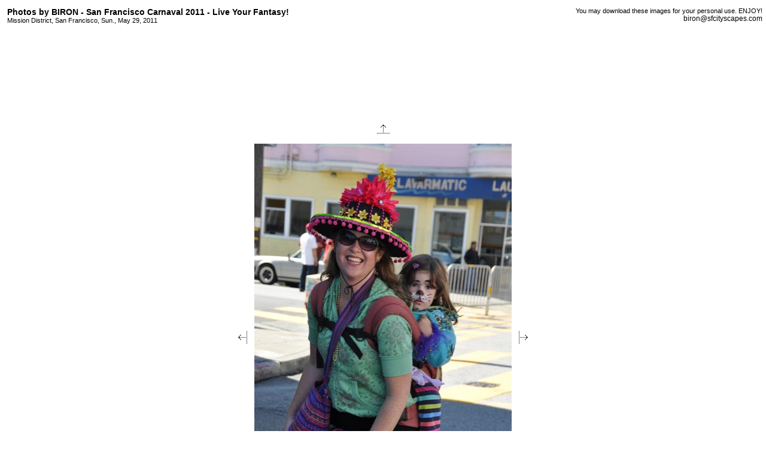

--- FILE ---
content_type: text/html
request_url: https://photos-biron.com/carnaval11/Sun/pages/DSC_5811.html
body_size: 1348
content:
<HTML>
	<HEAD>
		<TITLE>Photos by BIRON - San Francisco Carnaval 2011 - Live Your Fantasy!</TITLE>
		<META name="generator" content="Adobe Photoshop(R) CS Web Photo Gallery">
		<META http-equiv="Content-Type" content="text/html; charset=iso-8859-1">
		<link href="../images/galleryStyle.css" rel="stylesheet" type="text/css">

	<SCRIPT LANGUAGE="Javascript">

	var windowWidth, windowHeight;

	function resizeTop(){
		windowSize();
		document.getElementById("titleframe1").style.height = windowHeight/4;
		document.getElementById("bottomframe").style.height = windowHeight/4;
	}

	function windowSize() {
	  var myWidth = 0, myHeight = 0;
	  if( typeof( window.innerWidth ) == 'number' ) {
	    //Non-IE
	    myWidth = window.innerWidth;
	    myHeight = window.innerHeight;
	  } else if( document.documentElement &&
	      ( document.documentElement.clientWidth || document.documentElement.clientHeight ) ) {
	    //IE 6+ in 'standards compliant mode'
	    myWidth = document.documentElement.clientWidth;
	    myHeight = document.documentElement.clientHeight;
	  } else if( document.body && ( document.body.clientWidth || document.body.clientHeight ) ) {
	    //IE 4 compatible
	    myWidth = document.body.clientWidth;
	    myHeight = document.body.clientHeight;

	  }
	  windowWidth = myWidth;
	  windowHeight = myHeight;
	}

	</SCRIPT>

	</HEAD>

<body bgcolor="#FFFFFF" marginheight=0 marginwidth=0 leftmargin=0 topmargin=0 onResize="resizeTop()" onLoad="resizeTop()">
<table cellspacing=0 cellpadding=0 width=100% height=100% align=middle valign=middle>
	<tr>
	<td width=100% height=100% align=middle valign=top>
		<table width=100% height=100% cellpadding=0 cellspacing=0 border=0>
			<tr bgcolor="#FFFFFF">
			<td valign=top width=100% align=left>
				<table width=100% cellpadding=4>
					<tr>
					<td width=50%>
					<div id="titleframe1">
						<div class="titleContent">
							<div class="banner">
								<div class="title">Photos by BIRON - San Francisco Carnaval 2011 - Live Your Fantasy!</div>
								<div class="info">Mission District, San Francisco,  Sun., May 29, 2011</div>
								<div class="info"></div>
							</div>
							</div>
						</div>
					</div>
					</td>
					<td align=right valign=top>
					<div id="titleframe2">
						<div class="titleContent">
							<div class="banner">
								<div class="info">You may download these images for your personal use. ENJOY! </div>
								<div class="email"><a href="mailto:biron@sfcityscapes.com">biron@sfcityscapes.com</a></div>
							</div>
						</div>
					</div>
					</td>
					</tr>
				</table>
			</td>
			</tr>
			<tr>
			<td height=33% width=100% colspan=2>
				<table width=100% bgcolor=#FFFFFF cellpadding=0 cellspacing=0>
				<tr>
				<td align=middle valign=middle>
					<table cellpadding=0 cellspacing=0 border=0>
					<tr>
					<td colspan=4 align=middle>
					<a href="../index.html#50"><img border=0 vspace=15 src="../images/up.gif"></a>
					</td>
					</tr>
					<tr><td>
					<a href="DSC_5810.html"><IMG SRC="../images/left.gif" hspace=10 BORDER=0></a></td>
					<td align=middle>
						<A name=50 href="../index.html#50"><img border=0 src="../images/DSC_5811.jpg" width="430" height="648" alt="DSC_5811"></A><BR>
					<td>
					<td valign=middle><a href="DSC_5812.html"><IMG SRC="../images/right.gif" hspace=10 BORDER=0></a></td>
					</tr>
					<tr>
					<td colspan=4 align=middle>
					<div id="titleframe">
					<div id="imageInfo">
					<div class="content">
					<script>
					if ("" != "")
						document.write('<br>');
					if ("" != "")
						document.write('<br>');
					if ("" != "")
						document.write('<br>');
					if ("" != "")
						document.write('<br>');
					if ("" != "")
						document.write('<br>');
					</script>
					</div>
					</div>
					<br><img src="../images/spacer.gif" height=15><br>
					</td>
					</tr>
					</table>
				</td>
				</tr>
				<tr bgcolor="#FFFFFF"><td colspan=4 width=100% background="../images/ds_bot.gif"><img src="../images/spacer.gif" height=11></td></tr>
				</table>
			</td>
			</tr>
			<tr bgcolor="#FFFFFF">
			<td height=33% colspan=2>
			<div style="bottomframe">
			<img src="../images/spacer.gif" HEIGHT=20>
			</div>
			</td>
			</tr>
		</table>
	</td>
	</tr>
</table>
</body>


</body>
